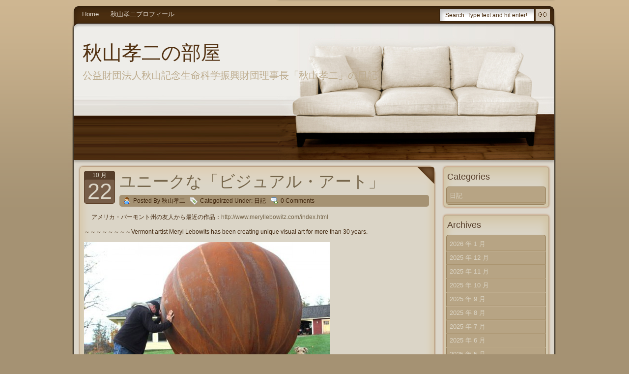

--- FILE ---
content_type: text/html; charset=UTF-8
request_url: http://blog.akiyama-foundation.org/weblog/?p=14817
body_size: 35954
content:
<!DOCTYPE html PUBLIC "-//W3C//DTD XHTML 1.0 Transitional//EN" "http://www.w3.org/TR/xhtml1/DTD/xhtml1-transitional.dtd">

<html xmlns="http://www.w3.org/1999/xhtml" dir="ltr" lang="ja">

<head profile="http://gmpg.org/xfn/11">
	<meta http-equiv="Content-Type" content="text/html; charset=UTF-8" />
	
	<title>秋山孝二の部屋  &raquo; Blog Archive   &raquo; ユニークな「ビジュアル・アート」</title>
	
	<link rel="stylesheet" href="http://blog.akiyama-foundation.org/weblog/wp-content/themes/luxury-living/style.css" type="text/css" media="screen" />
	<link rel="alternate" type="application/rss+xml" title="秋山孝二の部屋 RSS Feed" href="http://blog.akiyama-foundation.org/weblog/?feed=rss2" />
	<link rel="pingback" href="http://blog.akiyama-foundation.org/weblog/xmlrpc.php" />
	
	<link rel="stylesheet" type="text/css" href="http://blog.akiyama-foundation.org/weblog/wp-content/themes/luxury-living/style.css" />
	
	<!--[if IE]>
		<link rel="stylesheet" type="text/css" href="http://blog.akiyama-foundation.org/weblog/wp-content/themes/luxury-living/style_ie.css" />
	<![endif]-->
	
<link rel="EditURI" type="application/rsd+xml" title="RSD" href="http://blog.akiyama-foundation.org/weblog/xmlrpc.php?rsd" />
<link rel="wlwmanifest" type="application/wlwmanifest+xml" href="http://blog.akiyama-foundation.org/weblog/wp-includes/wlwmanifest.xml" /> 
<meta name="generator" content="WordPress 2.6.3" />

</head>

<body>

<!-- Page -->
<div id="page"><div id="page-top"><div id="page-bottom">

	<!-- Header -->
	<div id="header">
	
		<!-- Title -->
		<div id="header-info">
			<h1><a href="http://blog.akiyama-foundation.org/weblog/" title="秋山孝二の部屋">秋山孝二の部屋</a></h1>
			<div class="description">公益財団法人秋山記念生命科学振興財団理事長「秋山孝二」の日記</div>
		</div>
		<!-- /Title -->
		
		<!-- Menu -->
		<div id="header-menu">
			<ul>
				<li><a href="http://blog.akiyama-foundation.org/weblog/">Home</a></li>
				<li class="page_item page-item-545"><a href="http://blog.akiyama-foundation.org/weblog/?page_id=545" title="秋山孝二プロフィール">秋山孝二プロフィール</a></li>
			</ul>
		</div>
		<!-- /Menu -->
		
		<!-- Search -->
		<div id="header-search">
			<form method="get" id="searchform" action="http://blog.akiyama-foundation.org/weblog/">
				<input type="text" value="Search: Type text and hit enter!" onfocus="if (this.value == 'Search: Type text and hit enter!') {this.value = '';}" onblur="if (this.value == '') {this.value = 'Search: Type text and hit enter!';}" name="s" id="s" />
				<input type="submit" id="searchsubmit" value="" />
			</form>
		</div>
		<!-- /Search -->
		
		<!-- Feed -->

		<div id="header-feed">
			<!-- <a href="http://blog.akiyama-foundation.org/weblog/?feed=rss"><img src="http://blog.akiyama-foundation.org/weblog/wp-content/themes/luxury-living/images/blank.gif" alt="RSS Feed" width="190" height="145" /></a> -->
		</div>
		<!-- /Feed -->
	
	</div>
	<!-- /Header -->
	
	<!-- Main -->
	<div id="main">
		
		<!-- Content -->
		<div id="content">
		
									<!-- Post -->
			<div class="post" id="post-14817"><div class="post-top"><div class="post-bottom">
				<div class="post-title">
					<div class="post-date"><span>10 月</span>22</div>
					<h2>ユニークな「ビジュアル・アート」</h2>
					<div class="post-title-info">
						<div class="post-title-author">Posted By 秋山孝二</div>
						<div class="post-title-category">Categoirzed Under: <a href="http://blog.akiyama-foundation.org/weblog/?cat=1" title="日記 の投稿をすべて表示" rel="category">日記</a></div>
						<div class="post-title-comments">0 Comments</div>
					</div>
					<div class="clear"></div>
				</div>
				<div class="post-entry">
					<p> 　アメリカ・バーモント州の友人から最近の作品：<a onclick="javascript:pageTracker._trackPageview('/outgoing/www.meryllebowitz.com/index.html');"  href="http://www.meryllebowitz.com/index.html">http://www.meryllebowitz.com/index.html</a></p>
<p>～～～～～～～～Vermont artist Meryl Lebowits has been creating unique visual art for more than 30 years.</p>
<p><div id="attachment_14819" class="wp-caption alignnone" style="width: 510px"><a onclick="javascript:pageTracker._trackPageview('/outgoing/blog.akiyama-foundation.org/weblog/wp-content/uploads/2012/10/saving-me1.jpg');"  href="http://blog.akiyama-foundation.org/weblog/wp-content/uploads/2012/10/saving-me1.jpg"><img class="size-medium wp-image-14819" title="saving-me1" src="http://blog.akiyama-foundation.org/weblog/wp-content/uploads/2012/10/saving-me1-500x343.jpg" alt="アメリカ・バーモント州で、パロディー" width="500" height="343" /></a><p class="wp-caption-text">アメリカ・バーモント州、作品コラボレーション</p></div></p>
																				
<!-- You can start editing here. -->


				 						 	<!-- If comments are closed. -->
					 	<p class="nocomments">Comments are closed.</p>
				 
				 					 				
								</div>
			</div></div></div>
			<!-- /Post -->
									
			<div class="clear"></div>
		
		</div>
		<!-- /Content -->

		<!-- Sidebar -->
		<div id="sidebar">
		<!-- 
			<div class="sidebar-box"><div class="sidebar-box-top"><div class="sidebar-box-bottom">
				<h3>Pages</h3>
				<ul>
					<li class="page_item page-item-545"><a href="http://blog.akiyama-foundation.org/weblog/?page_id=545" title="秋山孝二プロフィール">秋山孝二プロフィール</a></li>
				</ul>
			</div></div></div>
		 -->
			
			<div class="sidebar-box"><div class="sidebar-box-top"><div class="sidebar-box-bottom">
				<h3>Categories</h3>
				<ul>
						<li class="cat-item cat-item-1"><a href="http://blog.akiyama-foundation.org/weblog/?cat=1" title="日記 に含まれる投稿をすべて表示">日記</a>
</li>
				</ul>
			</div></div></div>
			
			<div class="sidebar-box"><div class="sidebar-box-top"><div class="sidebar-box-bottom">
				<h3>Archives</h3>
				<ul>
						<li><a href='http://blog.akiyama-foundation.org/weblog/?m=202601' title='2026 年 1 月'>2026 年 1 月</a></li>
	<li><a href='http://blog.akiyama-foundation.org/weblog/?m=202512' title='2025 年 12 月'>2025 年 12 月</a></li>
	<li><a href='http://blog.akiyama-foundation.org/weblog/?m=202511' title='2025 年 11 月'>2025 年 11 月</a></li>
	<li><a href='http://blog.akiyama-foundation.org/weblog/?m=202510' title='2025 年 10 月'>2025 年 10 月</a></li>
	<li><a href='http://blog.akiyama-foundation.org/weblog/?m=202509' title='2025 年 9 月'>2025 年 9 月</a></li>
	<li><a href='http://blog.akiyama-foundation.org/weblog/?m=202508' title='2025 年 8 月'>2025 年 8 月</a></li>
	<li><a href='http://blog.akiyama-foundation.org/weblog/?m=202507' title='2025 年 7 月'>2025 年 7 月</a></li>
	<li><a href='http://blog.akiyama-foundation.org/weblog/?m=202506' title='2025 年 6 月'>2025 年 6 月</a></li>
	<li><a href='http://blog.akiyama-foundation.org/weblog/?m=202505' title='2025 年 5 月'>2025 年 5 月</a></li>
	<li><a href='http://blog.akiyama-foundation.org/weblog/?m=202504' title='2025 年 4 月'>2025 年 4 月</a></li>
	<li><a href='http://blog.akiyama-foundation.org/weblog/?m=202503' title='2025 年 3 月'>2025 年 3 月</a></li>
	<li><a href='http://blog.akiyama-foundation.org/weblog/?m=202502' title='2025 年 2 月'>2025 年 2 月</a></li>
	<li><a href='http://blog.akiyama-foundation.org/weblog/?m=202501' title='2025 年 1 月'>2025 年 1 月</a></li>
	<li><a href='http://blog.akiyama-foundation.org/weblog/?m=202412' title='2024 年 12 月'>2024 年 12 月</a></li>
	<li><a href='http://blog.akiyama-foundation.org/weblog/?m=202411' title='2024 年 11 月'>2024 年 11 月</a></li>
	<li><a href='http://blog.akiyama-foundation.org/weblog/?m=202410' title='2024 年 10 月'>2024 年 10 月</a></li>
	<li><a href='http://blog.akiyama-foundation.org/weblog/?m=202409' title='2024 年 9 月'>2024 年 9 月</a></li>
	<li><a href='http://blog.akiyama-foundation.org/weblog/?m=202408' title='2024 年 8 月'>2024 年 8 月</a></li>
	<li><a href='http://blog.akiyama-foundation.org/weblog/?m=202407' title='2024 年 7 月'>2024 年 7 月</a></li>
	<li><a href='http://blog.akiyama-foundation.org/weblog/?m=202406' title='2024 年 6 月'>2024 年 6 月</a></li>
	<li><a href='http://blog.akiyama-foundation.org/weblog/?m=202405' title='2024 年 5 月'>2024 年 5 月</a></li>
	<li><a href='http://blog.akiyama-foundation.org/weblog/?m=202404' title='2024 年 4 月'>2024 年 4 月</a></li>
	<li><a href='http://blog.akiyama-foundation.org/weblog/?m=202403' title='2024 年 3 月'>2024 年 3 月</a></li>
	<li><a href='http://blog.akiyama-foundation.org/weblog/?m=202402' title='2024 年 2 月'>2024 年 2 月</a></li>
	<li><a href='http://blog.akiyama-foundation.org/weblog/?m=202401' title='2024 年 1 月'>2024 年 1 月</a></li>
	<li><a href='http://blog.akiyama-foundation.org/weblog/?m=202312' title='2023 年 12 月'>2023 年 12 月</a></li>
	<li><a href='http://blog.akiyama-foundation.org/weblog/?m=202311' title='2023 年 11 月'>2023 年 11 月</a></li>
	<li><a href='http://blog.akiyama-foundation.org/weblog/?m=202310' title='2023 年 10 月'>2023 年 10 月</a></li>
	<li><a href='http://blog.akiyama-foundation.org/weblog/?m=202309' title='2023 年 9 月'>2023 年 9 月</a></li>
	<li><a href='http://blog.akiyama-foundation.org/weblog/?m=202308' title='2023 年 8 月'>2023 年 8 月</a></li>
	<li><a href='http://blog.akiyama-foundation.org/weblog/?m=202307' title='2023 年 7 月'>2023 年 7 月</a></li>
	<li><a href='http://blog.akiyama-foundation.org/weblog/?m=202306' title='2023 年 6 月'>2023 年 6 月</a></li>
	<li><a href='http://blog.akiyama-foundation.org/weblog/?m=202305' title='2023 年 5 月'>2023 年 5 月</a></li>
	<li><a href='http://blog.akiyama-foundation.org/weblog/?m=202304' title='2023 年 4 月'>2023 年 4 月</a></li>
	<li><a href='http://blog.akiyama-foundation.org/weblog/?m=202303' title='2023 年 3 月'>2023 年 3 月</a></li>
	<li><a href='http://blog.akiyama-foundation.org/weblog/?m=202302' title='2023 年 2 月'>2023 年 2 月</a></li>
	<li><a href='http://blog.akiyama-foundation.org/weblog/?m=202301' title='2023 年 1 月'>2023 年 1 月</a></li>
	<li><a href='http://blog.akiyama-foundation.org/weblog/?m=202212' title='2022 年 12 月'>2022 年 12 月</a></li>
	<li><a href='http://blog.akiyama-foundation.org/weblog/?m=202211' title='2022 年 11 月'>2022 年 11 月</a></li>
	<li><a href='http://blog.akiyama-foundation.org/weblog/?m=202210' title='2022 年 10 月'>2022 年 10 月</a></li>
	<li><a href='http://blog.akiyama-foundation.org/weblog/?m=202209' title='2022 年 9 月'>2022 年 9 月</a></li>
	<li><a href='http://blog.akiyama-foundation.org/weblog/?m=202208' title='2022 年 8 月'>2022 年 8 月</a></li>
	<li><a href='http://blog.akiyama-foundation.org/weblog/?m=202207' title='2022 年 7 月'>2022 年 7 月</a></li>
	<li><a href='http://blog.akiyama-foundation.org/weblog/?m=202206' title='2022 年 6 月'>2022 年 6 月</a></li>
	<li><a href='http://blog.akiyama-foundation.org/weblog/?m=202205' title='2022 年 5 月'>2022 年 5 月</a></li>
	<li><a href='http://blog.akiyama-foundation.org/weblog/?m=202204' title='2022 年 4 月'>2022 年 4 月</a></li>
	<li><a href='http://blog.akiyama-foundation.org/weblog/?m=202203' title='2022 年 3 月'>2022 年 3 月</a></li>
	<li><a href='http://blog.akiyama-foundation.org/weblog/?m=202202' title='2022 年 2 月'>2022 年 2 月</a></li>
	<li><a href='http://blog.akiyama-foundation.org/weblog/?m=202201' title='2022 年 1 月'>2022 年 1 月</a></li>
	<li><a href='http://blog.akiyama-foundation.org/weblog/?m=202112' title='2021 年 12 月'>2021 年 12 月</a></li>
	<li><a href='http://blog.akiyama-foundation.org/weblog/?m=202111' title='2021 年 11 月'>2021 年 11 月</a></li>
	<li><a href='http://blog.akiyama-foundation.org/weblog/?m=202110' title='2021 年 10 月'>2021 年 10 月</a></li>
	<li><a href='http://blog.akiyama-foundation.org/weblog/?m=202109' title='2021 年 9 月'>2021 年 9 月</a></li>
	<li><a href='http://blog.akiyama-foundation.org/weblog/?m=202108' title='2021 年 8 月'>2021 年 8 月</a></li>
	<li><a href='http://blog.akiyama-foundation.org/weblog/?m=202107' title='2021 年 7 月'>2021 年 7 月</a></li>
	<li><a href='http://blog.akiyama-foundation.org/weblog/?m=202106' title='2021 年 6 月'>2021 年 6 月</a></li>
	<li><a href='http://blog.akiyama-foundation.org/weblog/?m=202105' title='2021 年 5 月'>2021 年 5 月</a></li>
	<li><a href='http://blog.akiyama-foundation.org/weblog/?m=202104' title='2021 年 4 月'>2021 年 4 月</a></li>
	<li><a href='http://blog.akiyama-foundation.org/weblog/?m=202103' title='2021 年 3 月'>2021 年 3 月</a></li>
	<li><a href='http://blog.akiyama-foundation.org/weblog/?m=202102' title='2021 年 2 月'>2021 年 2 月</a></li>
	<li><a href='http://blog.akiyama-foundation.org/weblog/?m=202101' title='2021 年 1 月'>2021 年 1 月</a></li>
	<li><a href='http://blog.akiyama-foundation.org/weblog/?m=202012' title='2020 年 12 月'>2020 年 12 月</a></li>
	<li><a href='http://blog.akiyama-foundation.org/weblog/?m=202011' title='2020 年 11 月'>2020 年 11 月</a></li>
	<li><a href='http://blog.akiyama-foundation.org/weblog/?m=202010' title='2020 年 10 月'>2020 年 10 月</a></li>
	<li><a href='http://blog.akiyama-foundation.org/weblog/?m=202009' title='2020 年 9 月'>2020 年 9 月</a></li>
	<li><a href='http://blog.akiyama-foundation.org/weblog/?m=202008' title='2020 年 8 月'>2020 年 8 月</a></li>
	<li><a href='http://blog.akiyama-foundation.org/weblog/?m=202007' title='2020 年 7 月'>2020 年 7 月</a></li>
	<li><a href='http://blog.akiyama-foundation.org/weblog/?m=202006' title='2020 年 6 月'>2020 年 6 月</a></li>
	<li><a href='http://blog.akiyama-foundation.org/weblog/?m=202005' title='2020 年 5 月'>2020 年 5 月</a></li>
	<li><a href='http://blog.akiyama-foundation.org/weblog/?m=202004' title='2020 年 4 月'>2020 年 4 月</a></li>
	<li><a href='http://blog.akiyama-foundation.org/weblog/?m=202003' title='2020 年 3 月'>2020 年 3 月</a></li>
	<li><a href='http://blog.akiyama-foundation.org/weblog/?m=202002' title='2020 年 2 月'>2020 年 2 月</a></li>
	<li><a href='http://blog.akiyama-foundation.org/weblog/?m=202001' title='2020 年 1 月'>2020 年 1 月</a></li>
	<li><a href='http://blog.akiyama-foundation.org/weblog/?m=201912' title='2019 年 12 月'>2019 年 12 月</a></li>
	<li><a href='http://blog.akiyama-foundation.org/weblog/?m=201911' title='2019 年 11 月'>2019 年 11 月</a></li>
	<li><a href='http://blog.akiyama-foundation.org/weblog/?m=201910' title='2019 年 10 月'>2019 年 10 月</a></li>
	<li><a href='http://blog.akiyama-foundation.org/weblog/?m=201909' title='2019 年 9 月'>2019 年 9 月</a></li>
	<li><a href='http://blog.akiyama-foundation.org/weblog/?m=201908' title='2019 年 8 月'>2019 年 8 月</a></li>
	<li><a href='http://blog.akiyama-foundation.org/weblog/?m=201907' title='2019 年 7 月'>2019 年 7 月</a></li>
	<li><a href='http://blog.akiyama-foundation.org/weblog/?m=201906' title='2019 年 6 月'>2019 年 6 月</a></li>
	<li><a href='http://blog.akiyama-foundation.org/weblog/?m=201905' title='2019 年 5 月'>2019 年 5 月</a></li>
	<li><a href='http://blog.akiyama-foundation.org/weblog/?m=201904' title='2019 年 4 月'>2019 年 4 月</a></li>
	<li><a href='http://blog.akiyama-foundation.org/weblog/?m=201903' title='2019 年 3 月'>2019 年 3 月</a></li>
	<li><a href='http://blog.akiyama-foundation.org/weblog/?m=201902' title='2019 年 2 月'>2019 年 2 月</a></li>
	<li><a href='http://blog.akiyama-foundation.org/weblog/?m=201901' title='2019 年 1 月'>2019 年 1 月</a></li>
	<li><a href='http://blog.akiyama-foundation.org/weblog/?m=201812' title='2018 年 12 月'>2018 年 12 月</a></li>
	<li><a href='http://blog.akiyama-foundation.org/weblog/?m=201811' title='2018 年 11 月'>2018 年 11 月</a></li>
	<li><a href='http://blog.akiyama-foundation.org/weblog/?m=201810' title='2018 年 10 月'>2018 年 10 月</a></li>
	<li><a href='http://blog.akiyama-foundation.org/weblog/?m=201809' title='2018 年 9 月'>2018 年 9 月</a></li>
	<li><a href='http://blog.akiyama-foundation.org/weblog/?m=201808' title='2018 年 8 月'>2018 年 8 月</a></li>
	<li><a href='http://blog.akiyama-foundation.org/weblog/?m=201807' title='2018 年 7 月'>2018 年 7 月</a></li>
	<li><a href='http://blog.akiyama-foundation.org/weblog/?m=201806' title='2018 年 6 月'>2018 年 6 月</a></li>
	<li><a href='http://blog.akiyama-foundation.org/weblog/?m=201805' title='2018 年 5 月'>2018 年 5 月</a></li>
	<li><a href='http://blog.akiyama-foundation.org/weblog/?m=201804' title='2018 年 4 月'>2018 年 4 月</a></li>
	<li><a href='http://blog.akiyama-foundation.org/weblog/?m=201803' title='2018 年 3 月'>2018 年 3 月</a></li>
	<li><a href='http://blog.akiyama-foundation.org/weblog/?m=201802' title='2018 年 2 月'>2018 年 2 月</a></li>
	<li><a href='http://blog.akiyama-foundation.org/weblog/?m=201801' title='2018 年 1 月'>2018 年 1 月</a></li>
	<li><a href='http://blog.akiyama-foundation.org/weblog/?m=201712' title='2017 年 12 月'>2017 年 12 月</a></li>
	<li><a href='http://blog.akiyama-foundation.org/weblog/?m=201711' title='2017 年 11 月'>2017 年 11 月</a></li>
	<li><a href='http://blog.akiyama-foundation.org/weblog/?m=201710' title='2017 年 10 月'>2017 年 10 月</a></li>
	<li><a href='http://blog.akiyama-foundation.org/weblog/?m=201709' title='2017 年 9 月'>2017 年 9 月</a></li>
	<li><a href='http://blog.akiyama-foundation.org/weblog/?m=201708' title='2017 年 8 月'>2017 年 8 月</a></li>
	<li><a href='http://blog.akiyama-foundation.org/weblog/?m=201707' title='2017 年 7 月'>2017 年 7 月</a></li>
	<li><a href='http://blog.akiyama-foundation.org/weblog/?m=201706' title='2017 年 6 月'>2017 年 6 月</a></li>
	<li><a href='http://blog.akiyama-foundation.org/weblog/?m=201705' title='2017 年 5 月'>2017 年 5 月</a></li>
	<li><a href='http://blog.akiyama-foundation.org/weblog/?m=201704' title='2017 年 4 月'>2017 年 4 月</a></li>
	<li><a href='http://blog.akiyama-foundation.org/weblog/?m=201703' title='2017 年 3 月'>2017 年 3 月</a></li>
	<li><a href='http://blog.akiyama-foundation.org/weblog/?m=201702' title='2017 年 2 月'>2017 年 2 月</a></li>
	<li><a href='http://blog.akiyama-foundation.org/weblog/?m=201701' title='2017 年 1 月'>2017 年 1 月</a></li>
	<li><a href='http://blog.akiyama-foundation.org/weblog/?m=201612' title='2016 年 12 月'>2016 年 12 月</a></li>
	<li><a href='http://blog.akiyama-foundation.org/weblog/?m=201611' title='2016 年 11 月'>2016 年 11 月</a></li>
	<li><a href='http://blog.akiyama-foundation.org/weblog/?m=201610' title='2016 年 10 月'>2016 年 10 月</a></li>
	<li><a href='http://blog.akiyama-foundation.org/weblog/?m=201609' title='2016 年 9 月'>2016 年 9 月</a></li>
	<li><a href='http://blog.akiyama-foundation.org/weblog/?m=201608' title='2016 年 8 月'>2016 年 8 月</a></li>
	<li><a href='http://blog.akiyama-foundation.org/weblog/?m=201607' title='2016 年 7 月'>2016 年 7 月</a></li>
	<li><a href='http://blog.akiyama-foundation.org/weblog/?m=201606' title='2016 年 6 月'>2016 年 6 月</a></li>
	<li><a href='http://blog.akiyama-foundation.org/weblog/?m=201605' title='2016 年 5 月'>2016 年 5 月</a></li>
	<li><a href='http://blog.akiyama-foundation.org/weblog/?m=201604' title='2016 年 4 月'>2016 年 4 月</a></li>
	<li><a href='http://blog.akiyama-foundation.org/weblog/?m=201603' title='2016 年 3 月'>2016 年 3 月</a></li>
	<li><a href='http://blog.akiyama-foundation.org/weblog/?m=201602' title='2016 年 2 月'>2016 年 2 月</a></li>
	<li><a href='http://blog.akiyama-foundation.org/weblog/?m=201601' title='2016 年 1 月'>2016 年 1 月</a></li>
	<li><a href='http://blog.akiyama-foundation.org/weblog/?m=201512' title='2015 年 12 月'>2015 年 12 月</a></li>
	<li><a href='http://blog.akiyama-foundation.org/weblog/?m=201511' title='2015 年 11 月'>2015 年 11 月</a></li>
	<li><a href='http://blog.akiyama-foundation.org/weblog/?m=201510' title='2015 年 10 月'>2015 年 10 月</a></li>
	<li><a href='http://blog.akiyama-foundation.org/weblog/?m=201509' title='2015 年 9 月'>2015 年 9 月</a></li>
	<li><a href='http://blog.akiyama-foundation.org/weblog/?m=201508' title='2015 年 8 月'>2015 年 8 月</a></li>
	<li><a href='http://blog.akiyama-foundation.org/weblog/?m=201507' title='2015 年 7 月'>2015 年 7 月</a></li>
	<li><a href='http://blog.akiyama-foundation.org/weblog/?m=201506' title='2015 年 6 月'>2015 年 6 月</a></li>
	<li><a href='http://blog.akiyama-foundation.org/weblog/?m=201505' title='2015 年 5 月'>2015 年 5 月</a></li>
	<li><a href='http://blog.akiyama-foundation.org/weblog/?m=201504' title='2015 年 4 月'>2015 年 4 月</a></li>
	<li><a href='http://blog.akiyama-foundation.org/weblog/?m=201503' title='2015 年 3 月'>2015 年 3 月</a></li>
	<li><a href='http://blog.akiyama-foundation.org/weblog/?m=201502' title='2015 年 2 月'>2015 年 2 月</a></li>
	<li><a href='http://blog.akiyama-foundation.org/weblog/?m=201501' title='2015 年 1 月'>2015 年 1 月</a></li>
	<li><a href='http://blog.akiyama-foundation.org/weblog/?m=201412' title='2014 年 12 月'>2014 年 12 月</a></li>
	<li><a href='http://blog.akiyama-foundation.org/weblog/?m=201411' title='2014 年 11 月'>2014 年 11 月</a></li>
	<li><a href='http://blog.akiyama-foundation.org/weblog/?m=201410' title='2014 年 10 月'>2014 年 10 月</a></li>
	<li><a href='http://blog.akiyama-foundation.org/weblog/?m=201409' title='2014 年 9 月'>2014 年 9 月</a></li>
	<li><a href='http://blog.akiyama-foundation.org/weblog/?m=201408' title='2014 年 8 月'>2014 年 8 月</a></li>
	<li><a href='http://blog.akiyama-foundation.org/weblog/?m=201407' title='2014 年 7 月'>2014 年 7 月</a></li>
	<li><a href='http://blog.akiyama-foundation.org/weblog/?m=201406' title='2014 年 6 月'>2014 年 6 月</a></li>
	<li><a href='http://blog.akiyama-foundation.org/weblog/?m=201405' title='2014 年 5 月'>2014 年 5 月</a></li>
	<li><a href='http://blog.akiyama-foundation.org/weblog/?m=201404' title='2014 年 4 月'>2014 年 4 月</a></li>
	<li><a href='http://blog.akiyama-foundation.org/weblog/?m=201403' title='2014 年 3 月'>2014 年 3 月</a></li>
	<li><a href='http://blog.akiyama-foundation.org/weblog/?m=201402' title='2014 年 2 月'>2014 年 2 月</a></li>
	<li><a href='http://blog.akiyama-foundation.org/weblog/?m=201401' title='2014 年 1 月'>2014 年 1 月</a></li>
	<li><a href='http://blog.akiyama-foundation.org/weblog/?m=201312' title='2013 年 12 月'>2013 年 12 月</a></li>
	<li><a href='http://blog.akiyama-foundation.org/weblog/?m=201311' title='2013 年 11 月'>2013 年 11 月</a></li>
	<li><a href='http://blog.akiyama-foundation.org/weblog/?m=201310' title='2013 年 10 月'>2013 年 10 月</a></li>
	<li><a href='http://blog.akiyama-foundation.org/weblog/?m=201309' title='2013 年 9 月'>2013 年 9 月</a></li>
	<li><a href='http://blog.akiyama-foundation.org/weblog/?m=201308' title='2013 年 8 月'>2013 年 8 月</a></li>
	<li><a href='http://blog.akiyama-foundation.org/weblog/?m=201307' title='2013 年 7 月'>2013 年 7 月</a></li>
	<li><a href='http://blog.akiyama-foundation.org/weblog/?m=201306' title='2013 年 6 月'>2013 年 6 月</a></li>
	<li><a href='http://blog.akiyama-foundation.org/weblog/?m=201305' title='2013 年 5 月'>2013 年 5 月</a></li>
	<li><a href='http://blog.akiyama-foundation.org/weblog/?m=201304' title='2013 年 4 月'>2013 年 4 月</a></li>
	<li><a href='http://blog.akiyama-foundation.org/weblog/?m=201303' title='2013 年 3 月'>2013 年 3 月</a></li>
	<li><a href='http://blog.akiyama-foundation.org/weblog/?m=201302' title='2013 年 2 月'>2013 年 2 月</a></li>
	<li><a href='http://blog.akiyama-foundation.org/weblog/?m=201301' title='2013 年 1 月'>2013 年 1 月</a></li>
	<li><a href='http://blog.akiyama-foundation.org/weblog/?m=201212' title='2012 年 12 月'>2012 年 12 月</a></li>
	<li><a href='http://blog.akiyama-foundation.org/weblog/?m=201211' title='2012 年 11 月'>2012 年 11 月</a></li>
	<li><a href='http://blog.akiyama-foundation.org/weblog/?m=201210' title='2012 年 10 月'>2012 年 10 月</a></li>
	<li><a href='http://blog.akiyama-foundation.org/weblog/?m=201209' title='2012 年 9 月'>2012 年 9 月</a></li>
	<li><a href='http://blog.akiyama-foundation.org/weblog/?m=201208' title='2012 年 8 月'>2012 年 8 月</a></li>
	<li><a href='http://blog.akiyama-foundation.org/weblog/?m=201207' title='2012 年 7 月'>2012 年 7 月</a></li>
	<li><a href='http://blog.akiyama-foundation.org/weblog/?m=201206' title='2012 年 6 月'>2012 年 6 月</a></li>
	<li><a href='http://blog.akiyama-foundation.org/weblog/?m=201205' title='2012 年 5 月'>2012 年 5 月</a></li>
	<li><a href='http://blog.akiyama-foundation.org/weblog/?m=201204' title='2012 年 4 月'>2012 年 4 月</a></li>
	<li><a href='http://blog.akiyama-foundation.org/weblog/?m=201203' title='2012 年 3 月'>2012 年 3 月</a></li>
	<li><a href='http://blog.akiyama-foundation.org/weblog/?m=201202' title='2012 年 2 月'>2012 年 2 月</a></li>
	<li><a href='http://blog.akiyama-foundation.org/weblog/?m=201201' title='2012 年 1 月'>2012 年 1 月</a></li>
	<li><a href='http://blog.akiyama-foundation.org/weblog/?m=201112' title='2011 年 12 月'>2011 年 12 月</a></li>
	<li><a href='http://blog.akiyama-foundation.org/weblog/?m=201111' title='2011 年 11 月'>2011 年 11 月</a></li>
	<li><a href='http://blog.akiyama-foundation.org/weblog/?m=201110' title='2011 年 10 月'>2011 年 10 月</a></li>
	<li><a href='http://blog.akiyama-foundation.org/weblog/?m=201109' title='2011 年 9 月'>2011 年 9 月</a></li>
	<li><a href='http://blog.akiyama-foundation.org/weblog/?m=201108' title='2011 年 8 月'>2011 年 8 月</a></li>
	<li><a href='http://blog.akiyama-foundation.org/weblog/?m=201107' title='2011 年 7 月'>2011 年 7 月</a></li>
	<li><a href='http://blog.akiyama-foundation.org/weblog/?m=201106' title='2011 年 6 月'>2011 年 6 月</a></li>
	<li><a href='http://blog.akiyama-foundation.org/weblog/?m=201105' title='2011 年 5 月'>2011 年 5 月</a></li>
	<li><a href='http://blog.akiyama-foundation.org/weblog/?m=201104' title='2011 年 4 月'>2011 年 4 月</a></li>
	<li><a href='http://blog.akiyama-foundation.org/weblog/?m=201103' title='2011 年 3 月'>2011 年 3 月</a></li>
	<li><a href='http://blog.akiyama-foundation.org/weblog/?m=201102' title='2011 年 2 月'>2011 年 2 月</a></li>
	<li><a href='http://blog.akiyama-foundation.org/weblog/?m=201101' title='2011 年 1 月'>2011 年 1 月</a></li>
	<li><a href='http://blog.akiyama-foundation.org/weblog/?m=201012' title='2010 年 12 月'>2010 年 12 月</a></li>
	<li><a href='http://blog.akiyama-foundation.org/weblog/?m=201011' title='2010 年 11 月'>2010 年 11 月</a></li>
	<li><a href='http://blog.akiyama-foundation.org/weblog/?m=201010' title='2010 年 10 月'>2010 年 10 月</a></li>
	<li><a href='http://blog.akiyama-foundation.org/weblog/?m=201009' title='2010 年 9 月'>2010 年 9 月</a></li>
	<li><a href='http://blog.akiyama-foundation.org/weblog/?m=201008' title='2010 年 8 月'>2010 年 8 月</a></li>
	<li><a href='http://blog.akiyama-foundation.org/weblog/?m=201007' title='2010 年 7 月'>2010 年 7 月</a></li>
	<li><a href='http://blog.akiyama-foundation.org/weblog/?m=201006' title='2010 年 6 月'>2010 年 6 月</a></li>
	<li><a href='http://blog.akiyama-foundation.org/weblog/?m=201005' title='2010 年 5 月'>2010 年 5 月</a></li>
	<li><a href='http://blog.akiyama-foundation.org/weblog/?m=201004' title='2010 年 4 月'>2010 年 4 月</a></li>
	<li><a href='http://blog.akiyama-foundation.org/weblog/?m=201003' title='2010 年 3 月'>2010 年 3 月</a></li>
	<li><a href='http://blog.akiyama-foundation.org/weblog/?m=201002' title='2010 年 2 月'>2010 年 2 月</a></li>
	<li><a href='http://blog.akiyama-foundation.org/weblog/?m=201001' title='2010 年 1 月'>2010 年 1 月</a></li>
	<li><a href='http://blog.akiyama-foundation.org/weblog/?m=200912' title='2009 年 12 月'>2009 年 12 月</a></li>
	<li><a href='http://blog.akiyama-foundation.org/weblog/?m=200911' title='2009 年 11 月'>2009 年 11 月</a></li>
	<li><a href='http://blog.akiyama-foundation.org/weblog/?m=200910' title='2009 年 10 月'>2009 年 10 月</a></li>
	<li><a href='http://blog.akiyama-foundation.org/weblog/?m=200909' title='2009 年 9 月'>2009 年 9 月</a></li>
	<li><a href='http://blog.akiyama-foundation.org/weblog/?m=200908' title='2009 年 8 月'>2009 年 8 月</a></li>
	<li><a href='http://blog.akiyama-foundation.org/weblog/?m=200907' title='2009 年 7 月'>2009 年 7 月</a></li>
	<li><a href='http://blog.akiyama-foundation.org/weblog/?m=200906' title='2009 年 6 月'>2009 年 6 月</a></li>
	<li><a href='http://blog.akiyama-foundation.org/weblog/?m=200905' title='2009 年 5 月'>2009 年 5 月</a></li>
	<li><a href='http://blog.akiyama-foundation.org/weblog/?m=200904' title='2009 年 4 月'>2009 年 4 月</a></li>
	<li><a href='http://blog.akiyama-foundation.org/weblog/?m=200903' title='2009 年 3 月'>2009 年 3 月</a></li>
	<li><a href='http://blog.akiyama-foundation.org/weblog/?m=200902' title='2009 年 2 月'>2009 年 2 月</a></li>
	<li><a href='http://blog.akiyama-foundation.org/weblog/?m=200901' title='2009 年 1 月'>2009 年 1 月</a></li>
	<li><a href='http://blog.akiyama-foundation.org/weblog/?m=200812' title='2008 年 12 月'>2008 年 12 月</a></li>
	<li><a href='http://blog.akiyama-foundation.org/weblog/?m=200811' title='2008 年 11 月'>2008 年 11 月</a></li>
	<li><a href='http://blog.akiyama-foundation.org/weblog/?m=200810' title='2008 年 10 月'>2008 年 10 月</a></li>
				</ul>
			</div></div></div>
			
			
			<div class="sidebar-box"><div class="sidebar-box-top"><div class="sidebar-box-bottom"><h3>カレンダー</h3><div id="calendar_wrap"><table id="wp-calendar" summary="カレンダー">
	<caption>2026 年 1 月</caption>
	<thead>
	<tr>
		<th abbr="月曜日" scope="col" title="月曜日">月</th>
		<th abbr="火曜日" scope="col" title="火曜日">火</th>
		<th abbr="水曜日" scope="col" title="水曜日">水</th>
		<th abbr="木曜日" scope="col" title="木曜日">木</th>
		<th abbr="金曜日" scope="col" title="金曜日">金</th>
		<th abbr="土曜日" scope="col" title="土曜日">土</th>
		<th abbr="日曜日" scope="col" title="日曜日">日</th>
	</tr>
	</thead>

	<tfoot>
	<tr>
		<td abbr="12 月" colspan="3" id="prev"><a href="http://blog.akiyama-foundation.org/weblog/?m=202512" title="2025 年 12 月 の投稿を表示">&laquo; 12 月</a></td>
		<td class="pad">&nbsp;</td>
		<td colspan="3" id="next" class="pad">&nbsp;</td>
	</tr>
	</tfoot>

	<tbody>
	<tr>
		<td colspan="3" class="pad">&nbsp;</td><td><a href="http://blog.akiyama-foundation.org/weblog/?m=20260101" title="2026年の幕開け">1</a></td><td>2</td><td><a href="http://blog.akiyama-foundation.org/weblog/?m=20260103" title="為末大さんに賛同！">3</a></td><td>4</td>
	</tr>
	<tr>
		<td>5</td><td><a href="http://blog.akiyama-foundation.org/weblog/?m=20260106" title="祝！復帰、土田英順さん！！！">6</a></td><td>7</td><td><a href="http://blog.akiyama-foundation.org/weblog/?m=20260108" title="懲りない中電・原発審査不正！">8</a></td><td>9</td><td>10</td><td><a href="http://blog.akiyama-foundation.org/weblog/?m=20260111" title="大谷翔平への視座 ＠ サンデル教授">11</a></td>
	</tr>
	<tr>
		<td>12</td><td>13</td><td><a href="http://blog.akiyama-foundation.org/weblog/?m=20260114" title="議論を深めよ！＠ 保阪正康さん">14</a></td><td>15</td><td><a href="http://blog.akiyama-foundation.org/weblog/?m=20260116" title="安らかに、久米宏さん">16</a></td><td>17</td><td>18</td>
	</tr>
	<tr>
		<td><a href="http://blog.akiyama-foundation.org/weblog/?m=20260119" title="箕輪睦夫さん、逝く">19</a></td><td>20</td><td><a href="http://blog.akiyama-foundation.org/weblog/?m=20260121" title="東京・東府中 界隈 2026">21</a></td><td>22</td><td>23</td><td>24</td><td id="today">25</td>
	</tr>
	<tr>
		<td>26</td><td>27</td><td>28</td><td>29</td><td>30</td><td>31</td>
		<td class="pad" colspan="1">&nbsp;</td>
	</tr>
	</tbody>
	</table></div></div></div></div>		<div class="sidebar-box"><div class="sidebar-box-top"><div class="sidebar-box-bottom">			<h3>最近の投稿</h3>			<ul>
						<li><a href="http://blog.akiyama-foundation.org/weblog/?p=52671">東京・東府中 界隈 2026 </a></li>
						<li><a href="http://blog.akiyama-foundation.org/weblog/?p=52650">箕輪睦夫さん、逝く </a></li>
						<li><a href="http://blog.akiyama-foundation.org/weblog/?p=52641">安らかに、久米宏さん </a></li>
						<li><a href="http://blog.akiyama-foundation.org/weblog/?p=52635">議論を深めよ！＠ 保阪正康さん </a></li>
						<li><a href="http://blog.akiyama-foundation.org/weblog/?p=52616">大谷翔平への視座 ＠ サンデル教授 </a></li>
						</ul>
		</div></div></div>		<div class="sidebar-box"><div class="sidebar-box-top"><div class="sidebar-box-bottom">						<div class="textwidget"><a href="http://blog.akiyama-foundation.org/weblog/?page_id=545"><img src="http://blog.akiyama-foundation.org/weblog/profile.gif" style="margin-left:5px;margin-top:15px;margin-bottom:5px;"></a></div>
		</div></div></div>		
		</div>
		<!-- Sidebar -->		<div class="clear"></div>

	</div>
	<!-- /Main -->
	
	<!-- Footer -->
	<div id="footer">
copyright <a href="http://www.akiyama-foundation.org/">財団法人秋山記念生命科学振興財団</a> by <a href="http://blog.akiyama-foundation.org/weblog/">秋山孝二</a>
	</div>
	<!-- Footer -->

</div></div></div>
<!-- /Page -->


<!-- tracker added by Ultimate Google Analytics plugin v1.6.0: http://www.oratransplant.nl/uga -->
<script type="text/javascript">
var gaJsHost = (("https:" == document.location.protocol) ? "https://ssl." : "http://www.");
document.write(unescape("%3Cscript src='" + gaJsHost + "google-analytics.com/ga.js' type='text/javascript'%3E%3C/script%3E"));
</script>
<script type="text/javascript">
var pageTracker = _gat._getTracker("UA-24905207-1");
pageTracker._initData();
pageTracker._trackPageview();
</script>

</body>

</html>

--- FILE ---
content_type: text/css
request_url: http://blog.akiyama-foundation.org/weblog/wp-content/themes/luxury-living/style.css
body_size: 10002
content:
/* General */

body {
	margin: 0;
	background: #a59273 url("images/background.gif") repeat-x;
}

h1, h2, h3, h4 {
	margin: 0;
}

img {
	border: 0;
}

.clear {
	clear: both;
	height: 0;
	overflow: hidden;
}


/* Page */

#page {
	margin: 0 auto;
	width: 1004px;
	background: url("images/page.gif") repeat-y;
}

#page-top {
	width: 1004px;
	background: url("images/page_top.jpg") no-repeat;
}

#page-bottom {
	width: 1004px;
	min-height: 540px;
	background: url("images/page_bottom.png") no-repeat left bottom;
}


/* Header */

#header {
	width: 1004px;
	height: 335px;
	position: relative;
}

	/* Header - Info */
	
	#header #header-info {
		position: absolute;
		top: 80px;
		left: 30px;
	}
	
	#header #header-info h1 {
		color: #523111;
		font: normal 40px Arial, Verdana;
		padding-bottom: 5px;
	}
	
	#header #header-info h1 a {
		color: #523111;
		text-decoration: none;
	}
	
	#header #header-info .description {
		color: #bdac8e;
		font: normal 20px Arial, Verdana;
	}
	
	/* Header - Menu */
	
	#header #header-menu {
		position: absolute;
		top: 20px;
		left: 27px;
		width: 700px;
		height: 17px;
	}
	
	#header #header-menu ul {
		margin: 0;
		padding: 0;
		list-style-type: none;
		width: 700px;
		height: 17px;
	}
	
	#header #header-menu ul li {
		float: left;
		height: 17px;
		font: normal 13px/17px Arial, Verdana;
		color: #e2dbd1;
		margin-right: 20px;
	}
	
	#header #header-menu ul li a {
		color: #e2dbd1;
		text-decoration: none;
		padding: 0 2px 1px 2px;
		display: block;
	}
	
	#header #header-menu ul li a:hover {
		text-decoration: none;
		border-bottom: 3px solid #d3c8b8;
	}
	
		/* Header - Menu - Submenu */
		
		#header #header-menu ul li ul {
			display: none;
		}
	
	/* Header - Search */
	
	#header #header-search {
		position: absolute;
		top: 18px;
		left: 757px;
		width: 224px;
		height: 25px;
	}
	
	#header #header-search #searchform {
		margin: 0;
		padding: 0;
		width: 224px;
		height: 25px;
	}
	
	#header #header-search #s {
		width: 170px;
		height: 15px;
		padding: 5px 11px;
		border: 0;
		font: normal 12px Arial, Verdana;
		color: #492c0f;
		background: transparent;
		float: left;
	}
	
	#header #header-search #searchsubmit {
		background: transparent;
		border: none;
		width: 29px;
		height: 25px;
		padding: 0;
		float: right;
	}
	
	/* Header - Feed */
	
	#header #header-feed {
		position: absolute;
		top: 332px;
		left: 774px;
		width: 190px;
		height: 145px;
	}


/* Main */

#main {
	width: 1004px;
}

	/* Main - Content */
	
	#content {
		float: left;
		width: 729px;
		padding: 0 11px 0 21px;
	}
	
	/* Main - Content - Post */
	
	#content .post {
		float: left;
		margin-bottom: 3px;
		width: 729px;
		background: url("images/post.gif") repeat-y;
	}
	
	#content .post-top {
		width: 729px;
		background: url("images/post_top.png") no-repeat;
	}
	
	#content .post-bottom {
		width: 705px;
		padding: 12px;
		background: url("images/post_bottom.gif") no-repeat left bottom;
	}
	
		/* Post - Title */
		
		#content .post .post-title {
			width: 705px;
			color: #41270e;
			font: normal 12px Arial, Verdana;
		}
		
		#content .post .post-title a {
			color: #41270e;
			text-decoration: none;
		}
		
		#content .post .post-title a:hover {
			text-decoration: underline;
		}
		
		#content .post .post-title .post-date {
			float: left;
			width: 63px;
			height: 67px;
			background: url("images/post_date.gif") no-repeat;
			color: #dbd5c7;
			font: normal 45px/48px Arial, Verdana;
			text-align: center;
			margin-right: 9px;
		}
		
		#content .post .post-title .post-date span {
			display: block;
			font-size: 12px;
			line-height: 18px;
		}
		
		#content .post .post-title h2 {
			float: left;
			color: #76664b;
			font: normal 33px Arial, Verdana;
			padding-bottom: 4px;
		}
		
		#content .post .post-title h2 a {
			color: #76664b;
			text-decoration: none;
		}
		
		#content .post .post-title h2 a:hover {
			text-decoration: underline;
		}
		
		#content .post .post-title .post-title-info {
			float: left;
			padding: 0 8px;
			width: 614px;
			height: 24px;
			line-height: 24px;
			background: url("images/post_title_info.gif") no-repeat;
		}
		
			#content .post .post-title .post-title-info .post-title-author {
				float: left;
				background: url("images/icon_author.gif") no-repeat left center;
				padding: 0 10px 0 20px;
			}
			
			#content .post .post-title .post-title-info .post-title-category {
				float: left;
				background: url("images/icon_category.gif") no-repeat left center;
				padding: 0 10px 0 20px;
			}
			
			#content .post .post-title .post-title-info .post-title-comments {
				float: left;
				background: url("images/icon_comments.gif") no-repeat left center;
				padding: 0 0 0 20px;
			}
		
		/* Post - Entry */
		
		#content .post .post-entry {
			font: normal 12px/18px Arial, Verdana;
			color: #41270e;
			width: 705px;
		}
		
		#content .post .post-entry a {
			color: #76664b;
			text-decoration: none;
		}
		
		#content .post .post-entry a:hover {
			text-decoration: underline;
		}
		
		#content .post .post-entry a.more-link {
			font-weight: bold;
		}
		
		#content .post .post-entry blockquote {
			border-left: 10px solid #a59273;
			margin: 0px 30px;
			padding-left: 15px;
		}
		
		/* Post - Subtitle */
		
		#content .post h3 {
			margin: 20px 0 5px 0;
			color: #76664b;
			font: normal 18px Arial, Verdana;
		}
		
		/* Post - Comments */
		
		#content .post .comments {
			font: normal 12px/18px Arial, Verdana;
			color: #41270e;
			width: 705px;
		}
		
		#content .post .comments ol {
			margin: 10px 0;
			padding-left: 25px;
		}
		
		#content .post .comments ol li {
			padding: 5px;
		}
		
		#content .post .comments ol li a {
			color: #76664b;
			text-decoration: none;
		}
		
		#content .post .comments ol li a:hover {
			text-decoration: underline;
		}
		
		#content .post .comments ol li.alt {
			background: #b7a484;
		}
		
		#content .post .comments ol li cite {
			color: #41270e;
			font-style: normal;
			font-weight: bold;
		}
		
		#content .post .comments ol li cite a {
			color: #41270e;
			text-decoration: none;
		}
		
		#content .post .comments ol li cite a:hover {
			text-decoration: underline;
		}
		
		#content .post .comments ol li .commentmetadata a {
			color: #76664b;
			text-decoration: none;
		}
		
		#content .post .comments ol li .commentmetadata a:hover {
			text-decoration: underline;
		}
		
		/* Post - Comment Form */
		
		#content .post #commentform {
			font: normal 12px/18px Arial, Verdana;
			color: #41270e;
			width: 680px;
			padding-left: 25px;
			margin: 0;
		}
		
		#content .post #commentform a {
			color: #76664b;
			text-decoration: none;
		}
		
		#content .post #commentform a:hover {
			text-decoration: underline;
		}
	
	/* Main - Content - Navigation */
	
	#content .navigation {
		font: bold 13px Arial, Verdana;
		color: #41270e;
		padding: 0 4px;
		float: left;
		width: 721px;
	}
	
	#content .navigation a {
		color: #41270e;
		text-decoration: none;
		margin-bottom: 9px;
	}
	
	#content .navigation a:hover {
		text-decoration: underline;
	}
	
		#content .navigation .navigation-previous {
			float: left;
		}
		
		#content .navigation .navigation-next {
			float: right;
		}
	
	/* Main - Sidebar */
	
	#sidebar {
		float: left;
		width: 222px;
		font: normal 12px/18px Arial, Verdana;
		color: #41270e;

	}
	
	#sidebar a {
		color: #76664b;
		text-decoration: none;
	}
	
	#sidebar a:hover {
		text-decoration: underline;
	}
	
	/* Main - Sidebar - Boxes */
	
	#sidebar .sidebar-box {
		width: 222px;
		margin-bottom: 8px;
		background: url("images/sidebar_box.gif") repeat-y;
	}
	
	#sidebar .sidebar-box-top {
		width: 222px;
		background: url("images/sidebar_box_top.gif") no-repeat;
	}
	
	#sidebar .sidebar-box-bottom {
		width: 222px;
		background: url("images/sidebar_box_bottom.gif") no-repeat left bottom;
	}
	
		/* Sidebar - Titles */
		
		#sidebar h3 {
			width: 200px;
			height: 40px;
			padding: 4px 11px 6px 11px;
			font: normal 18px/40px Arial, Verdana;
			color: #563e2a;
			background: url("images/sidebar_title.gif") no-repeat;
		}
		
		/* Sidebar - Menus */
		
		#sidebar ul {
			margin: 0;
			padding: 0 10px 12px 9px;
			list-style-type: none;
		}
		
		#sidebar ul li {
			color: #dad3c3;
			font: normal 13px/26px Arial, Verdana;
		}
		
		#sidebar ul li a {
			height: 26px;
			padding-bottom: 2px;
			color: #dad3c3;
			text-decoration: none;
			background: url("images/sidebar_menu.gif") repeat-x;
			padding-left: 7px;
			display: block;
		}
		
		#sidebar ul li a:hover {
			text-decoration: none;
			background: url("images/sidebar_menu_hover.gif") repeat-x;
		}
		
			/* Sidebar - Menus - Submenus */
			
			#sidebar ul li ul {
				padding: 0;
			}
			
			#sidebar ul li ul li a {
				padding-left: 17px;
			}
		
		/* Sidebar - Forms */
		
		#sidebar #searchform {
			margin: 0;
			padding: 20px 0;
			width: 222px;
			text-align: center;
		}
		
		#sidebar #searchform #s {
			width: 182px;
		}
		
		/* Sidebar - Tables */
		
		#sidebar #calendar_wrap {
			padding-bottom: 10px;
			margin: 0 auto;
			width: 150px;
		}
		
		#sidebar #calendar_wrap table {
			width: 150px;
		}
		
		#sidebar #calendar_wrap caption {
			font-weight: bold;
		}
		
		#sidebar #calendar_wrap tbody {
			text-align: right;
		}
		
		#sidebar #calendar_wrap tfoot #next {
			text-align: right;
		}
		
		#sidebar #calendar_wrap #today {
			font-weight: bold;
		}
		
		/* Sidebar - Texts */
		
		#sidebar .textwidget {
			padding: 0 12px 11px 13px;
		}

body #content h3 {
	font-weight:bold;
	padding-left:30px;
}
#content table,
#content th,
#content td {
	border:1px solid #422013;
}
#content table {
	margin:20px auto;

}
#content td,
#content th {
	padding:10px;
}
#content th {
	background-color:#CABFAA;
	font-size:110%;
	font-weight:bold;
}

/* Footer */

#footer {
	width: 950px;
	height: 33px;
	padding: 5px 27px 19px 27px;
	color: #dbd5c7;
	font: normal 13px/33px Arial, Verdana;
	text-align: center;
}

#footer a {
	color: #dbd5c7;
	text-decoration: underline;
}

#footer a:hover {
	text-decoration: underline;
}
